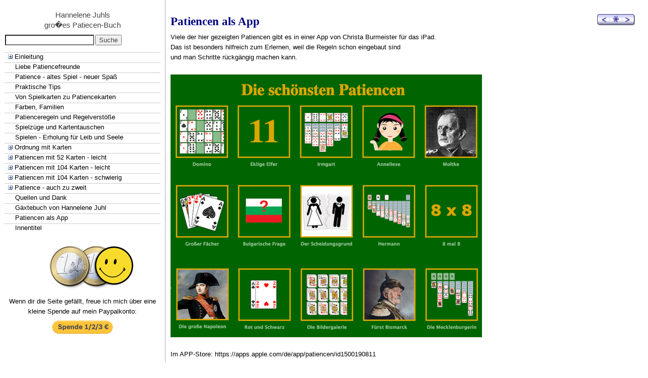

--- FILE ---
content_type: text/html; charset=UTF-8
request_url: https://juhl.de/patiencen/index.php?&nr=50
body_size: 28583
content:


<!DOCTYPE HTML PUBLIC "-//W3C//DTD HTML 4.0 Transitional//EN">
<HTML lang=de>
<HEAD>
<META http-equiv=content-type content="text/html; charset="ISO-8859-1"><title>Hannelene Juhls gro�es Patiecen-Buch</title>
<style>

<!--
 /* Font Definitions */
 @font-face
	{font-family:Wingdings;
	panose-1:5 0 0 0 0 0 0 0 0 0;}
@font-face
	{font-family:Verdana;
	panose-1:2 11 6 4 3 5 4 4 2 4;}
@font-face
	{font-family:ZapfDingbats;
	panose-1:0 0 0 0 0 0 0 0 0 0;}
@font-face
	{font-family:CorpoS;}
@font-face
	{font-family:Tahoma;
	panose-1:2 11 6 4 3 5 4 4 2 4;}
@font-face
	{font-family:Times;
	panose-1:2 2 6 3 5 4 5 2 3 4;}
 /* Style Definitions */
 p.MsoNormal, li.MsoNormal, div.MsoNormal
	{margin-top:6.0pt;
	margin-right:0cm;
	margin-bottom:6.0pt;
	margin-left:0cm;
	text-autospace:none;
	font-size:11.0pt;
	font-family:Verdana;}
h1
	{margin-top:6.0pt;
	margin-right:0cm;
	margin-bottom:4.0pt;
	margin-left:0cm;
	page-break-after:avoid;
	text-autospace:ideograph-numeric ideograph-other;
	font-size:17.0pt;
	font-family:Verdana;
	color:navy;
	font-weight:bold;}
h2
	{margin-top:6.0pt;
	margin-right:0cm;
	margin-bottom:4.0pt;
	margin-left:0cm;
	text-indent:0cm;
	page-break-after:avoid;
	text-autospace:ideograph-numeric ideograph-other;
	font-size:15.0pt;
	font-family:Verdana;
	color:navy;
	font-weight:bold;}
h3
	{margin-top:6.0pt;
	margin-right:0cm;
	margin-bottom:4.0pt;
	margin-left:0cm;
	text-indent:0cm;
	page-break-after:avoid;
	text-autospace:ideograph-numeric ideograph-other;
	font-size:13.0pt;
	font-family:Verdana;
	color:blue;
	font-weight:bold;}
h4
	{margin-top:6.0pt;
	margin-right:0cm;
	margin-bottom:4.0pt;
	margin-left:0cm;
	text-indent:0cm;
	page-break-before:always;
	page-break-after:avoid;
	text-autospace:ideograph-numeric ideograph-other;
	font-size:14.0pt;
	font-family:Verdana;
	color:blue;
	font-weight:bold;}
h5
	{margin-top:12.0pt;
	margin-right:0cm;
	margin-bottom:3.0pt;
	margin-left:0cm;
	text-indent:0cm;
	text-autospace:none;
	font-size:12.0pt;
	font-family:Verdana;
	color:blue;
	font-weight:bold;}
h6
	{margin-top:12.0pt;
	margin-right:0cm;
	margin-bottom:3.0pt;
	margin-left:0cm;
	text-indent:0cm;
	text-autospace:none;
	font-size:11.0pt;
	font-family:Verdana;
	color:blue;
	font-weight:bold;}
p.MsoHeading7, li.MsoHeading7, div.MsoHeading7
	{margin-top:12.0pt;
	margin-right:0cm;
	margin-bottom:3.0pt;
	margin-left:0cm;
	text-indent:0cm;
	text-autospace:none;
	font-size:11.0pt;
	font-family:"Times New Roman";}
p.MsoHeading8, li.MsoHeading8, div.MsoHeading8
	{margin-top:12.0pt;
	margin-right:0cm;
	margin-bottom:3.0pt;
	margin-left:0cm;
	text-indent:0cm;
	text-autospace:none;
	font-size:11.0pt;
	font-family:"Times New Roman";
	font-style:italic;}
p.MsoHeading9, li.MsoHeading9, div.MsoHeading9
	{margin-top:12.0pt;
	margin-right:0cm;
	margin-bottom:3.0pt;
	margin-left:0cm;
	text-indent:0cm;
	text-autospace:none;
	font-size:11.0pt;
	font-family:Verdana;}
p.MsoHeader, li.MsoHeader, div.MsoHeader
	{margin-top:6.0pt;
	margin-right:0cm;
	margin-bottom:6.0pt;
	margin-left:0cm;
	text-autospace:none;
	font-size:11.0pt;
	font-family:Verdana;}
p.MsoFooter, li.MsoFooter, div.MsoFooter
	{margin-top:6.0pt;
	margin-right:0cm;
	margin-bottom:6.0pt;
	margin-left:0cm;
	text-autospace:none;
	font-size:11.0pt;
	font-family:Verdana;}
p.MsoListBullet, li.MsoListBullet, div.MsoListBullet
	{margin-top:6.0pt;
	margin-right:0cm;
	margin-bottom:6.0pt;
	margin-left:18.0pt;
	text-indent:-18.0pt;
	text-autospace:none;
	font-size:10.5pt;
	font-family:Verdana;}
p.MsoListBullet2, li.MsoListBullet2, div.MsoListBullet2
	{margin-top:6.0pt;
	margin-right:0cm;
	margin-bottom:6.0pt;
	margin-left:32.15pt;
	text-indent:-18.0pt;
	text-autospace:none;
	font-size:11.0pt;
	font-family:Verdana;}
p.MsoBodyTextIndent, li.MsoBodyTextIndent, div.MsoBodyTextIndent
	{margin-top:0cm;
	margin-right:0cm;
	margin-bottom:0cm;
	margin-left:35.45pt;
	margin-bottom:.0001pt;
	text-indent:-35.45pt;
	text-autospace:ideograph-numeric ideograph-other;
	font-size:12.0pt;
	font-family:Arial;}
a:link, span.MsoHyperlink
	{color:blue;
	text-decoration:underline;}
a:visited, span.MsoHyperlinkFollowed
	{color:purple;
	text-decoration:underline;}
p.MsoDocumentMap, li.MsoDocumentMap, div.MsoDocumentMap
	{margin-top:6.0pt;
	margin-right:0cm;
	margin-bottom:6.0pt;
	margin-left:0cm;
	background:navy;
	text-autospace:none;
	font-size:10.0pt;
	font-family:Tahoma;}
p
	{margin-top:6.0pt;
	margin-right:0cm;
	margin-bottom:6.0pt;
	margin-left:0cm;
	text-autospace:none;
	font-size:10.5pt;
	font-family:Verdana;}
p.Grobschritt, li.Grobschritt, div.Grobschritt
	{margin-top:9.0pt;
	margin-right:0cm;
	margin-bottom:0cm;
	margin-left:0cm;
	margin-bottom:.0001pt;
	text-autospace:none;
	font-size:9.0pt;
	font-family:Verdana;
	font-weight:bold;}
p.SAP-Menuepfad, li.SAP-Menuepfad, div.SAP-Menuepfad
	{margin-top:0cm;
	margin-right:0cm;
	margin-bottom:6.0pt;
	margin-left:63.0pt;
	text-indent:-52.9pt;
	text-autospace:none;
	font-size:11.0pt;
	font-family:Verdana;
	font-weight:bold;}
p.Abbildung, li.Abbildung, div.Abbildung
	{margin-top:18.0pt;
	margin-right:0cm;
	margin-bottom:18.0pt;
	margin-left:0cm;
	text-autospace:none;
	font-size:11.0pt;
	font-family:Verdana;}
p.AbbildungEbene2, li.AbbildungEbene2, div.AbbildungEbene2
	{margin-top:18.0pt;
	margin-right:0cm;
	margin-bottom:18.0pt;
	margin-left:14.2pt;
	text-autospace:none;
	font-size:11.0pt;
	font-family:Verdana;}
p.GelberKasten, li.GelberKasten, div.GelberKasten
	{margin-top:6.0pt;
	margin-right:0cm;
	margin-bottom:6.0pt;
	margin-left:0cm;
	text-autospace:none;
	font-size:11.0pt;
	font-family:Verdana;}
p.GelberKastenAufzaehlung1, li.GelberKastenAufzaehlung1, div.GelberKastenAufzaehlung1
	{margin-top:6.0pt;
	margin-right:0cm;
	margin-bottom:6.0pt;
	margin-left:18.0pt;
	text-indent:-18.0pt;
	text-autospace:none;
	font-size:10.5pt;
	font-family:Verdana;}
p.Punkte, li.Punkte, div.Punkte
	{margin-top:6.0pt;
	margin-right:0cm;
	margin-bottom:6.0pt;
	margin-left:36.0pt;
	text-indent:-18.0pt;
	text-autospace:none;
	font-size:11.0pt;
	font-family:Verdana;}
p.Zitat, li.Zitat, div.Zitat
	{margin-top:12.0pt;
	margin-right:0cm;
	margin-bottom:12.0pt;
	margin-left:1.15pt;
	background:white;
	text-autospace:none;
	font-size:13.0pt;
	font-family:Times;
	color:navy;
	letter-spacing:-.2pt;
	font-style:italic;}
p.XBearbeiterDatum, li.XBearbeiterDatum, div.XBearbeiterDatum
	{margin-top:6.0pt;
	margin-right:0cm;
	margin-bottom:6.0pt;
	margin-left:0cm;
	text-autospace:none;
	font-size:12.0pt;
	font-family:Verdana;
	color:green;
	font-weight:bold;}
p.Tabelle, li.Tabelle, div.Tabelle
	{margin-top:6.0pt;
	margin-right:0cm;
	margin-bottom:6.0pt;
	margin-left:0cm;
	text-autospace:none;
	font-size:11.0pt;
	font-family:Verdana;}
p.Widmung, li.Widmung, div.Widmung
	{margin-top:12.0pt;
	margin-right:0cm;
	margin-bottom:12.0pt;
	margin-left:0cm;
	text-align:center;
	background:white;
	text-autospace:none;
	font-size:13.0pt;
	font-family:Times;
	color:navy;
	letter-spacing:-.2pt;
	font-style:italic;}
p.Titel1, li.Titel1, div.Titel1
	{margin-top:6.0pt;
	margin-right:0cm;
	margin-bottom:4.0pt;
	margin-left:0cm;
	text-indent:0cm;
	page-break-after:avoid;
	text-autospace:ideograph-numeric ideograph-other;
	font-size:13.0pt;
	font-family:Verdana;
	color:blue;
	font-weight:bold;}
p.impressum, li.impressum, div.impressum
	{margin-top:6.0pt;
	margin-right:0cm;
	margin-bottom:6.0pt;
	margin-left:0cm;
	text-autospace:none;
	font-size:9.0pt;
	font-family:Verdana;}
p.liebe, li.liebe, div.liebe
	{margin-top:6.0pt;
	margin-right:0cm;
	margin-bottom:6.0pt;
	margin-left:0cm;
	text-autospace:none;
	font-size:13.0pt;
	font-family:Times;
	color:navy;
	font-style:italic;}
p.FormatvorlageZitat13pt, li.FormatvorlageZitat13pt, div.FormatvorlageZitat13pt
	{margin-top:12.0pt;
	margin-right:0cm;
	margin-bottom:12.0pt;
	margin-left:1.15pt;
	background:white;
	text-autospace:none;
	font-size:13.0pt;
	font-family:Times;
	color:navy;
	letter-spacing:-.2pt;
	font-style:italic;}
p.berschriftFortsetzung, li.berschriftFortsetzung, div.berschriftFortsetzung
	{margin-top:0cm;
	margin-right:0cm;
	margin-bottom:6.0pt;
	margin-left:0cm;
	text-autospace:none;
	font-size:16.0pt;
	font-family:Verdana;
	color:navy;
	font-weight:bold;}
 /* Page Definitions */
 @page Section1
	{size:595.3pt 841.9pt;
	margin:2.0cm 65.2pt 51.05pt 65.2pt;}
div.Section1
	{page:Section1;}
 /* List Definitions */
 ol
	{margin-bottom:0cm;}
ul
	{margin-bottom:0cm;}
-->

</style>


<style type="text/css">
<!--
html {
	right: 0px;
	min-height: 100%;
	left: 0px;
	width: 100%;
	top: 0px
	}


body {
	font-size: 100.01%;
	background: #fff;
	font-family: Helvetica, Arial, sans-serif;
	font-size: 10pt;
	color: #000000;
	right: 0px;
	min-height: 100%;
	left: 0px;
	width: 100%;
	top: 0px;
	}

p {
	FONT-FAMILY: Helvetica, Arial, sans-serif;
	font-size: 10pt;
	line-height: 15pt;
	color: #000000;
	}

.invis {
	display: none
	}


#blaettertasten
	{
	position:absolute;
	width:75px;
	height: 23px;
	z-index:20;
	right: 18px;
	top: 28px;
	padding:0px;
	}

#input
	{
	background-color: #FFFFFF;
	}
#inhalt
	{
	position:absolute;
	width: 830px;
	margin-right: 5px;
	z-index:10;
	left: 330px;
	top: 22px;
	height: 327px;
	padding-left:9px;
	border: #EEEEEE 0px solid;
	background-color: #FFFFFF;
	layer-background-color: #CCCCFF;
	}

#feedback
	{
	position:relativ;
	width: 830px;
	margin-right: 5px;
	z-index:12;
	left: 0px;
	top: 22px;
	height: 327px;
	padding-left:9px;
	border: #EEEEEE 0px solid;
	background-color: #FFFFFF;
	layer-background-color: #CCCCFF;
	background-image: url(internImages/bg-feedback3.jpg);
	background-repeat:repeat-x;
	min-height:180px;
	}

#menue
	{
	position:absolute;
	width:310px;
	height: 1600px;
	z-index:12;
	left: 0; top: 0px;
	visibility: visible;
	background-color: #FFFFFF;
	layer-background-color: #FFFFFF;
	overflow: hidden;

	padding: 0px;
	margin-left:0px;
	margin-top:0px;
	border-right: #AAAAAA 1px solid;
	padding-left:9px;
	padding-right:9px;
	padding-top: 12px;
	padding-bottom:100px;
	white-space:nowrap;
	}

.TitelFormular
	{
	font-family: Arial, Helvetica, sans-serif;
	font-size: 10pt;
	text-align: right;
	}



.fb-U1 {
	font-size: 10pt;
	font-weight: bold;
	color:#FFFFFF;
	margin-top:2px;
	}


.q1
 {
 font-family: Arial, Helvetica, sans-serif; font-size: 10pt; color: #AAAAAA; line-height: 12pt;
 font-weight: normal; margin-bottom: 3px; margin-top: 3px; margin-left: 0px; margin-right: 0px;
 BORDER-TOP: #CCCCCC 1px solid; BORDER-BOTTOM: #FFFFFF 0px solid; white-space:nowrap;
 text-indent: 7px;
 }

.q2, .q3, .q4, .q5, .q6, .q7, .q8
 {
 font-family: Arial, Helvetica, sans-serif;
 font-size: 10pt; font-weight: normal; color: #AAAAAA; line-height: 12pt; margin-bottom: 0px;
 margin-top: 0px; margin-left: 0px; text-indent: 23px; white-space:nowrap;
 }

.q3
 {
 	text-indent: 43px;
 }

.q4
 {
 	text-indent: 63px;
 }

.q5
 {
	text-indent: 83px;
 }

.q6
 {
 text-indent: 103px;
 }

.q7
 {
	 text-indent: 123px;
 }

.q8
 {
 	text-indent: 143px;
 }


a:link, a:focus {
	text-decoration:none;
	color: #000000;
	background-image: url(internImages/aktiv.png);
	background-repeat: no-repeat;
	background-position: -44px 2px;
	}

a:visited, a:visited .q1, a:visited .q2, a:visited .q3, a:visited .q4, a:visited .q5, a:visited .q6
	{
	text-decoration:none;
	}

a:hover, a:hover .q1, a:hover .q2, a:hover .q3, a:hover .q4, a:hover .q5, a:hover .q6
	{
	background-color: #EEEEEE;
	xxbackground-image: url(internImages/aktiv.png);
	xxbackground-repeat: no-repeat;
	text-decoration:none;
	}

#aktiv
	{
	background-color: #FFAAAA;
	background-image: url(internImages/aktiv.png);
	background-repeat: no-repeat;
	background-position: 0px 2px;
	padding-left:2px;
	text-decoration:none;
	}

.suche8pt
	{
	FONT-SIZE: 10pt;
	COLOR: #444444;
	FONT-FAMILY: Verdana, Helvetica, Arial, sans-serif;
	}

.menuetitel
	{
	font-family: Verdana, Helvetica, Arial, sans-serif;
	font-size: 11pt;
	color: #444444;
	text-align:center;
	}

.atime {
	font-family: Verdana, Helvetica, Arial, sans-serif;
	font-size: 11pt;
	margin-top: 0px;
	margin-bottom: 11px;
	color: #444444;
	}

//-->
</style><script language=javaScript>
	var MenueEinAus = false;
	var fbEinAus = false;
	function ZeigenVerstecken()
	{
	if (MenueEinAus == false)
	  	{
	  	document.getElementById("menue").style.width="50";
	  	document.getElementById("menue").style.backgroundColor="#294d89";
	  	document.getElementById("input").style.backgroundColor="#294d89";
	  	document.getElementById("aktiv").style.backgroundColor="#294d89";
	  	document.getElementById("inhalt").style.left="80";
	  	MenueEinAus = true;
	  	window.document.images['Icon'].src = 'internImages/auf.png';
		}
	  	else
	  	{
	  	document.getElementById("menue").style.width="300";
	  	document.getElementById("menue").style.backgroundColor="#CCCCFF";
	  	document.getElementById("input").style.backgroundColor="#FFFFFF";
	  	document.getElementById("aktiv").style.backgroundColor="#FFAAAA";
	  	document.getElementById("inhalt").style.left="330";
	  	MenueEinAus = false ;
	  	window.document.images['Icon'].src = 'internImages/zu.png';
	  	}
	}

	function FeedbackEinAus()
	{
	if (fbEinAus)
	  	{
		document.getElementById('fbInput').style.display = 'none';
	  	fbEinAus = false;
	  	window.document.images['feedback'].src = 'internImages/fbEin.png';
		}
	  	else
	  	{
		document.getElementById('fbInput').style.display = 'block';
	  	fbEinAus = true;
	  	window.document.images['feedback'].src = 'internImages/fbAus.png';
	  	}
	}



function blocking(nr, im)
 {
  if (document.getElementById)
  {
   current = (document.getElementById(nr).style.display == 'block') ? 'none' : 'block';
   document.getElementById(nr).style.display = current;
   bild = (current == 'block') ? 'internImages/minus.gif' : 'internImages/plus.gif';
   document.images[im].src = bild;
  /*bild = ((document.images[im].src.indexOf("plus")) > 1) ? 'internImages/minus.gif' : 'internImages/plus.gif';*/
  /*document.images[im].src = bild*/
  }
  else if (document.all)
  {
   current = (document.all[nr].style.display == 'block') ? 'none' : 'block'
   document.all[nr].style.display = current;
  }
  else if (document.layers)
  {
   var i = parseInt(nr.substr(nr.length-1,1));
   var replacing = heights[i-1];
   if (shown[i])
   {
    shown[i] = false;
    replacing = -replacing;
    document.layers[nr].visibility = 'hide';
    document.layers[nr].top = safe;
   }
   else
   {
    shown[i] = true;
    document.layers[nr].visibility = 'show';
    var tempname = 'header' + i;
    document.layers[nr].top = document.layers[tempname].top + headerheight;
   }
   for (j=(i+1);j<=max;j++)
   {
    name1 = 'header' + j;
    document.layers[name1].top += replacing;
    if (shown[j])
    {
     name2 = 'number' + j;
     document.layers[name2].top += replacing;
    }
   }
  }
  else alert ('This link does not work in your browser.');
}
document.write('<style type="text/css">.para {display: none;  background-color: #FFFFFF;}</style>')

function locateX (XID)
 {
 if (typeof (lastID) == 'string')
 {
 //document.all.anzeige.innerText  = "X1"+ lastID;
 var lastAbsatz = document.all[lastID];
 //lastAbsatz.style.backgroundColor = '#FFFFFF'; //weiss setzen

 while (lastAbsatz.tagName != "BODY")
  {
  if (lastAbsatz.tagName == "DIV")
   {lastAbsatz.style.display = 'none';}
  lastAbsatz = lastAbsatz.parentElement;
  }
 }
 var Absatz = document.all[XID];
 while (Absatz.tagName != "BODY")
  {
  Absatz.style.display = 'block';
  Absatz = Absatz.parentElement;
  }

 lastID = XID;
 }
function mark (aktObj)
 {
  //var lastAbsatz = document.all[lastID];
  //lastAbsatz.style.backgroundColor = '#FFFFFF'; //weiss setzen
  //aktObj.style.backgroundColor = '#DDDDFF';
 lastID=aktObj.id;
 }




</script>
</HEAD>
<BODY>
<div id="menue" style = "height: 1020 px;"><!-- added f�r Suche -->
<p class="menuetitel">Hannelene Juhls<br>gro�es Patiecen-Buch<p>
	<form action="/patiencen/index.php" method = "get" name="suche">
	  <table width="250" border="0" cellspacing="0">
		<tr>
		  <td width="49%">
			<input class="suche8pt" type="text" name="q" size="20" id="input">
		  </td>
		  <td width="37%">
			<input class="suche8pt" type="submit" name="Button" value="Suche">
		  </td>
		</tr>
	  </table>
	</form>
<!-- end f�r Suche --><p class= "q1" id="x50" onclick="mark(this);"><a href="#"  onClick="blocking('number0',0); return false;"><img  border="0" src="internImages/plus.gif"></a>
<a href="/patiencen/index.php?&nr=0"  onClick="blocking('number0',0);">Einleitung</a></p>


<div class="para" id="number0">

<p class= "q2" id="x50" onclick="mark(this);"><img  border="0" src="internImages/neutral.gif">
<a href="/patiencen/index.php?&nr=1"  onClick="blocking('number1',1);">Widmung</a></p>
<p class= "q2" id="x50" onclick="mark(this);"><img  border="0" src="internImages/neutral.gif">
<a href="/patiencen/index.php?&nr=2"  onClick="blocking('number2',2);">Impressum</a></p>

</div>

<p class= "q1" id="x50" onclick="mark(this);"><img  border="0" src="internImages/neutral.gif">
<a href="/patiencen/index.php?&nr=3"  onClick="blocking('number3',3);">Liebe Patiencefreunde</a></p>
<p class= "q1" id="x50" onclick="mark(this);"><img  border="0" src="internImages/neutral.gif">
<a href="/patiencen/index.php?&nr=4"  onClick="blocking('number4',4);">Patience - altes Spiel - neuer Spa&szlig;</a></p>
<p class= "q1" id="x50" onclick="mark(this);"><img  border="0" src="internImages/neutral.gif">
<a href="/patiencen/index.php?&nr=5"  onClick="blocking('number5',5);">Praktische Tips</a></p>
<p class= "q1" id="x50" onclick="mark(this);"><img  border="0" src="internImages/neutral.gif">
<a href="/patiencen/index.php?&nr=6"  onClick="blocking('number6',6);">Von Spielkarten zu Patiencekarten</a></p>
<p class= "q1" id="x50" onclick="mark(this);"><img  border="0" src="internImages/neutral.gif">
<a href="/patiencen/index.php?&nr=7"  onClick="blocking('number7',7);">Farben, Familien </a></p>
<p class= "q1" id="x50" onclick="mark(this);"><img  border="0" src="internImages/neutral.gif">
<a href="/patiencen/index.php?&nr=8"  onClick="blocking('number8',8);">Patienceregeln und Regelverst&ouml;&szlig;e</a></p>
<p class= "q1" id="x50" onclick="mark(this);"><img  border="0" src="internImages/neutral.gif">
<a href="/patiencen/index.php?&nr=9"  onClick="blocking('number9',9);">Spielz&uuml;ge und Kartentauschen</a></p>
<p class= "q1" id="x50" onclick="mark(this);"><img  border="0" src="internImages/neutral.gif">
<a href="/patiencen/index.php?&nr=10"  onClick="blocking('number10',10);">Spielen - Erholung f&uuml;r Leib und Seele</a></p>
<p class= "q1" id="x50" onclick="mark(this);"><a href="#"  onClick="blocking('number11',11); return false;"><img  border="0" src="internImages/plus.gif"></a>
<a href="/patiencen/index.php?&nr=11"  onClick="blocking('number11',11);">Ordnung mit Karten</a></p>


<div class="para" id="number11">

<p class= "q2" id="x50" onclick="mark(this);"><img  border="0" src="internImages/neutral.gif">
<a href="/patiencen/index.php?&nr=12"  onClick="blocking('number12',12);">Gro&szlig; gegen Klein</a></p>
<p class= "q2" id="x50" onclick="mark(this);"><img  border="0" src="internImages/neutral.gif">
<a href="/patiencen/index.php?&nr=13"  onClick="blocking('number13',13);">Mischpatience</a></p>

</div>

<p class= "q1" id="x50" onclick="mark(this);"><a href="#"  onClick="blocking('number14',14); return false;"><img  border="0" src="internImages/plus.gif"></a>
<a href="/patiencen/index.php?&nr=14"  onClick="blocking('number14',14);">Patiencen mit 52 Karten - leicht</a></p>


<div class="para" id="number14">

<p class= "q2" id="x50" onclick="mark(this);"><img  border="0" src="internImages/neutral.gif">
<a href="/patiencen/index.php?&nr=15"  onClick="blocking('number15',15);">Die Quadrille</a></p>
<p class= "q2" id="x50" onclick="mark(this);"><img  border="0" src="internImages/neutral.gif">
<a href="/patiencen/index.php?&nr=16"  onClick="blocking('number16',16);">Die Pyramide</a></p>
<p class= "q2" id="x50" onclick="mark(this);"><img  border="0" src="internImages/neutral.gif">
<a href="/patiencen/index.php?&nr=17"  onClick="blocking('number17',17);">Der Stern</a></p>
<p class= "q2" id="x50" onclick="mark(this);"><img  border="0" src="internImages/neutral.gif">
<a href="/patiencen/index.php?&nr=18"  onClick="blocking('number18',18);">Die Treppe</a></p>
<p class= "q2" id="x50" onclick="mark(this);"><img  border="0" src="internImages/neutral.gif">
<a href="/patiencen/index.php?&nr=19"  onClick="blocking('number19',19);">Die Berlinerin</a></p>
<p class= "q2" id="x50" onclick="mark(this);"><img  border="0" src="internImages/neutral.gif">
<a href="/patiencen/index.php?&nr=20"  onClick="blocking('number20',20);">Domino</a></p>
<p class= "q2" id="x50" onclick="mark(this);"><img  border="0" src="internImages/neutral.gif">
<a href="/patiencen/index.php?&nr=21"  onClick="blocking('number21',21);">Der D&auml;mon</a></p>
<p class= "q2" id="x50" onclick="mark(this);"><img  border="0" src="internImages/neutral.gif">
<a href="/patiencen/index.php?&nr=22"  onClick="blocking('number22',22);">Kleine Napoleon</a></p>
<p class= "q2" id="x50" onclick="mark(this);"><img  border="0" src="internImages/neutral.gif">
<a href="/patiencen/index.php?&nr=23"  onClick="blocking('number23',23);">Die Mecklenburgerin</a></p>

</div>

<p class= "q1" id="x50" onclick="mark(this);"><a href="#"  onClick="blocking('number24',24); return false;"><img  border="0" src="internImages/plus.gif"></a>
<a href="/patiencen/index.php?&nr=24"  onClick="blocking('number24',24);">Patiencen mit 104 Karten - leicht</a></p>


<div class="para" id="number24">

<p class= "q2" id="x50" onclick="mark(this);"><img  border="0" src="internImages/neutral.gif">
<a href="/patiencen/index.php?&nr=25"  onClick="blocking('number25',25);">Gro&szlig;er Kreis</a></p>
<p class= "q2" id="x50" onclick="mark(this);"><img  border="0" src="internImages/neutral.gif">
<a href="/patiencen/index.php?&nr=26"  onClick="blocking('number26',26);">Der Hochzeitszug</a></p>
<p class= "q2" id="x50" onclick="mark(this);"><img  border="0" src="internImages/neutral.gif">
<a href="/patiencen/index.php?&nr=27"  onClick="blocking('number27',27);">Die Gro&szlig;familien</a></p>
<p class= "q2" id="x50" onclick="mark(this);"><img  border="0" src="internImages/neutral.gif">
<a href="/patiencen/index.php?&nr=28"  onClick="blocking('number28',28);">Gro&szlig;e Harfe</a></p>

</div>

<p class= "q1" id="x50" onclick="mark(this);"><a href="#"  onClick="blocking('number29',29); return false;"><img  border="0" src="internImages/plus.gif"></a>
<a href="/patiencen/index.php?&nr=29"  onClick="blocking('number29',29);">Patiencen mit 104 Karten - schwierig </a></p>


<div class="para" id="number29">

<p class= "q2" id="x50" onclick="mark(this);"><img  border="0" src="internImages/neutral.gif">
<a href="/patiencen/index.php?&nr=30"  onClick="blocking('number30',30);">Der Katzenschwanz</a></p>
<p class= "q2" id="x50" onclick="mark(this);"><img  border="0" src="internImages/neutral.gif">
<a href="/patiencen/index.php?&nr=31"  onClick="blocking('number31',31);">Irmgart</a></p>
<p class= "q2" id="x50" onclick="mark(this);"><img  border="0" src="internImages/neutral.gif">
<a href="/patiencen/index.php?&nr=32"  onClick="blocking('number32',32);">Eklige Elfer</a></p>
<p class= "q2" id="x50" onclick="mark(this);"><img  border="0" src="internImages/neutral.gif">
<a href="/patiencen/index.php?&nr=33"  onClick="blocking('number33',33);">Hermann</a></p>
<p class= "q2" id="x50" onclick="mark(this);"><img  border="0" src="internImages/neutral.gif">
<a href="/patiencen/index.php?&nr=34"  onClick="blocking('number34',34);">Acht mal Acht</a></p>
<p class= "q2" id="x50" onclick="mark(this);"><img  border="0" src="internImages/neutral.gif">
<a href="/patiencen/index.php?&nr=35"  onClick="blocking('number35',35);">Rot und Schwarz</a></p>
<p class= "q2" id="x50" onclick="mark(this);"><img  border="0" src="internImages/neutral.gif">
<a href="/patiencen/index.php?&nr=36"  onClick="blocking('number36',36);">Gro&szlig;e Napoleon</a></p>
<p class= "q2" id="x50" onclick="mark(this);"><img  border="0" src="internImages/neutral.gif">
<a href="/patiencen/index.php?&nr=37"  onClick="blocking('number37',37);">Der Zopf</a></p>
<p class= "q2" id="x50" onclick="mark(this);"><img  border="0" src="internImages/neutral.gif">
<a href="/patiencen/index.php?&nr=38"  onClick="blocking('number38',38);">Gro&szlig;er F&auml;cher</a></p>
<p class= "q2" id="x50" onclick="mark(this);"><img  border="0" src="internImages/neutral.gif">
<a href="/patiencen/index.php?&nr=39"  onClick="blocking('number39',39);">Die Bildergalerie</a></p>
<p class= "q2" id="x50" onclick="mark(this);"><img  border="0" src="internImages/neutral.gif">
<a href="/patiencen/index.php?&nr=40"  onClick="blocking('number40',40);">Bulgarische Frage</a></p>
<p class= "q2" id="x50" onclick="mark(this);"><img  border="0" src="internImages/neutral.gif">
<a href="/patiencen/index.php?&nr=41"  onClick="blocking('number41',41);">Moltke</a></p>
<p class= "q2" id="x50" onclick="mark(this);"><img  border="0" src="internImages/neutral.gif">
<a href="/patiencen/index.php?&nr=42"  onClick="blocking('number42',42);">Der Scheidungsgrund</a></p>
<p class= "q2" id="x50" onclick="mark(this);"><img  border="0" src="internImages/neutral.gif">
<a href="/patiencen/index.php?&nr=43"  onClick="blocking('number43',43);">Anneliese</a></p>
<p class= "q2" id="x50" onclick="mark(this);"><img  border="0" src="internImages/neutral.gif">
<a href="/patiencen/index.php?&nr=44"  onClick="blocking('number44',44);">F&uuml;rst Bismarck</a></p>

</div>

<p class= "q1" id="x50" onclick="mark(this);"><a href="#"  onClick="blocking('number45',45); return false;"><img  border="0" src="internImages/plus.gif"></a>
<a href="/patiencen/index.php?&nr=45"  onClick="blocking('number45',45);">Patience - auch zu zweit</a></p>


<div class="para" id="number45">

<p class= "q2" id="x50" onclick="mark(this);"><img  border="0" src="internImages/neutral.gif">
<a href="/patiencen/index.php?&nr=46"  onClick="blocking('number46',46);">N&uuml;mmerchen</a></p>
<p class= "q2" id="x50" onclick="mark(this);"><img  border="0" src="internImages/neutral.gif">
<a href="/patiencen/index.php?&nr=47"  onClick="blocking('number47',47);">Die Zankpatience</a></p>

</div>

<p class= "q1" id="x50" onclick="mark(this);"><img  border="0" src="internImages/neutral.gif">
<a href="/patiencen/index.php?&nr=48"  onClick="blocking('number48',48);">Quellen und Dank</a></p>
<p class= "q1" id="x50" onclick="mark(this);"><img  border="0" src="internImages/neutral.gif">
<a href="/patiencen/index.php?&nr=49"  onClick="blocking('number49',49);">G&auml;xtebuch von Hannelene Juhl</a></p>
<p class= "q1" id="x50" onclick="mark(this);"><img  border="0" src="internImages/neutral.gif">
<a href="/patiencen/index.php?&nr=50"  onClick="blocking('number50',50);">Patiencen als App</a></p>
<p class= "q1" id="x50" onclick="mark(this);"><img  border="0" src="internImages/neutral.gif">
<a href="/patiencen/index.php?&nr=51"  onClick="blocking('number51',51);">Innentitel</a></p>
<div style="text-align: center;"> <p><br>&nbsp;&nbsp;&nbsp;&nbsp;&nbsp;&nbsp;&nbsp;&nbsp;&nbsp;<img src="3euro.png" alt=" f&uuml;r meine Kaffeekasse "><br></p><p>Wenn dir die Seite gef&auml;llt, freue ich mich &uuml;ber eine <br>kleine Spende auf mein Paypalkonto: <p><a href = "https://www.paypal.com/paypalme/DietrichJuhl"> <img src="spende.png" width="120" height="26" alt=" f&uuml;r meine Kaffeekasse "></a></p>

 

</div>
</div>

</div> <!-- Ende menue -->


<div id="blaettertasten"><img src="internImages/blaettern.gif" width="75" height="23" usemap="#blaettern" border="0">
<map name="blaettern">
<area shape="rect" coords="0,0,24,23" href="/patiencen/index.php?nr=49" alt="links">
<area shape="rect" coords="25,0,49,23" href="/patiencen/index.php?nr=34" alt="zufall">
<area shape="rect" coords="50,0,75,23" href="/patiencen/index.php?nr=51" alt="rechts"></map>
</div>
<div id="inhalt">

<h1>Patiencen als App</h1> 

<p>Viele der hier gezeigten Patiencen gibt es in einer App von Christa Burmeister f&uuml;r das iPad.<br>
	Das ist besonders hilfreich zum Erlernen, weil die Regeln schon eingebaut sind</br>
	und man Schritte r&uuml;ckg&auml;ngig machen kann.
</p>
<p class=Abbildung><img border=0 width=619 height=522
src="patiencen-Dateien/patiencen-app2.png"></p>
<p>Im APP-Store: <a href = "https://apps.apple.com/de/app/patiencen/id1500190811">https://apps.apple.com/de/app/patiencen/id1500190811</a></p>
<p>Meine Anmerkung: </br>Ich spiele immer noch gerne mit richtigen Karten, das entspannt mich am besten. 
</br>Dietrich Juhl</p>

 


<p>&nbsp;</p>
<hr>
<p>&copy; 2010 Powered by Dietrich Juhl www.juhl.de</p>

</div>

</div>
</BODY>
</HTML>